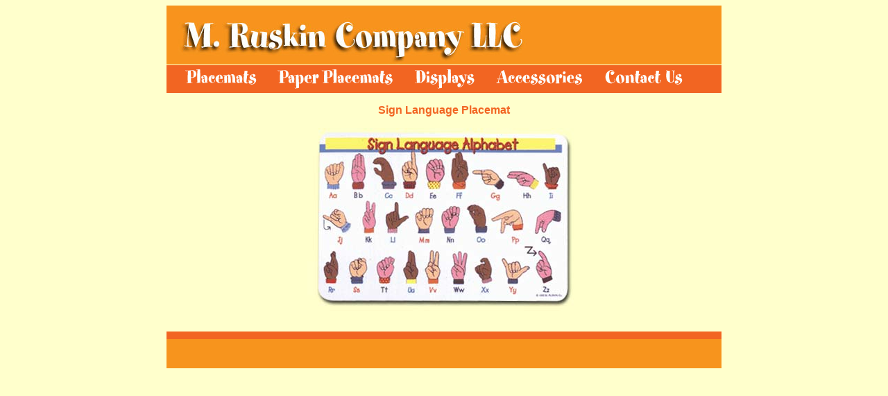

--- FILE ---
content_type: text/html
request_url: http://mruskincompany.com/html2/placemats2/signlanguage.html
body_size: 800
content:
<html>
<head>
<title>Painless Learning Placemats</title>
<meta http-equiv="Content-Type" content="text/html; charset=iso-8859-1">
<style type="text/css">
<!--
.style1 {	font-family: Arial, Helvetica, sans-serif;
	font-size: 16px;
	font-weight: bold;
	color: #F26522;
}
-->
</style>
</head>

<body bgcolor="#FFFFCC">
<table width="800" height="126" border="0" align="center" cellpadding="0" cellspacing="0" dwcopytype="CopyTableCell">
  <tr>
    <td height="85" valign="top"><img src="../../jpgs/newsite/all/pacemats_01.jpg" width="800" height="85" /></td>
  </tr>
  <tr>
    <td height="40" valign="top"><img src="../../jpgs/newsite/all/pacemats_02.gif" name="image1" width="800" height="40" border="0" usemap="#MapMap" id="image1" /></td>
  </tr>
</table>
<map name="MapMap" id="MapMap">
  <area shape="rect" coords="620,-1,799,41" href="../contactus.html" />
  <area shape="rect" coords="467,0,620,40" href="accessories_thumbnails.html" />
  <area shape="rect" coords="339,0,467,41" href="displays_thumbnails.html" />
  <area shape="rect" coords="145,0,340,41" href="paper_placemats_thumbnails.html" />
  <area shape="rect" coords="0,0,146,40" href="placemats_thumbnails.html" onmouseout="MM_startTimeout();" />
</map>
<table width="800" height="301" border="0" align="center" cellpadding="0" cellspacing="0">
  <tr>
    <td width="800" height="263" valign="top"><table width="800" height="319" border="0" cellpadding="0" cellspacing="0">
      <tr>
        <td width="808" height="319" valign="top"><div align="center">
          <table width="494" height="344">
            <tr>
              <td width="486" height="45"><div align="center"><span class="style1">Sign Language Placemat</span></div></td>
            </tr>
            <tr>
              <td height="180"><div align="center"><img src="../../jpgs/newplacemats/signlanguage(395).jpg" width="395" height="263" /></div></td>
            </tr>
            <tr>
              <td height="24">&nbsp;</td>
            </tr>
          </table>
        </div></td>
      </tr>
    </table></td>
  </tr>
  <tr>
    <td height="38" valign="top"><img src="../../jpgs/newsite/all/pacemats_04.gif" width="800" height="53" /></td>
  </tr>
</table>
<map name="Map" id="Map">
  <area shape="rect" coords="620,-1,799,41" href="../contactus.html" />
  <area shape="rect" coords="467,0,620,40" href="accessories_thumbnails.html" />
  <area shape="rect" coords="339,0,467,41" href="displays_thumbnails.html" />
  <area shape="rect" coords="145,0,340,41" href="paper_placemats_thumbnails.html" />
  <area shape="rect" coords="0,0,146,40" href="placemats_thumbnails.html" onmouseout="MM_startTimeout();" />
</map>
</body>
</html>
